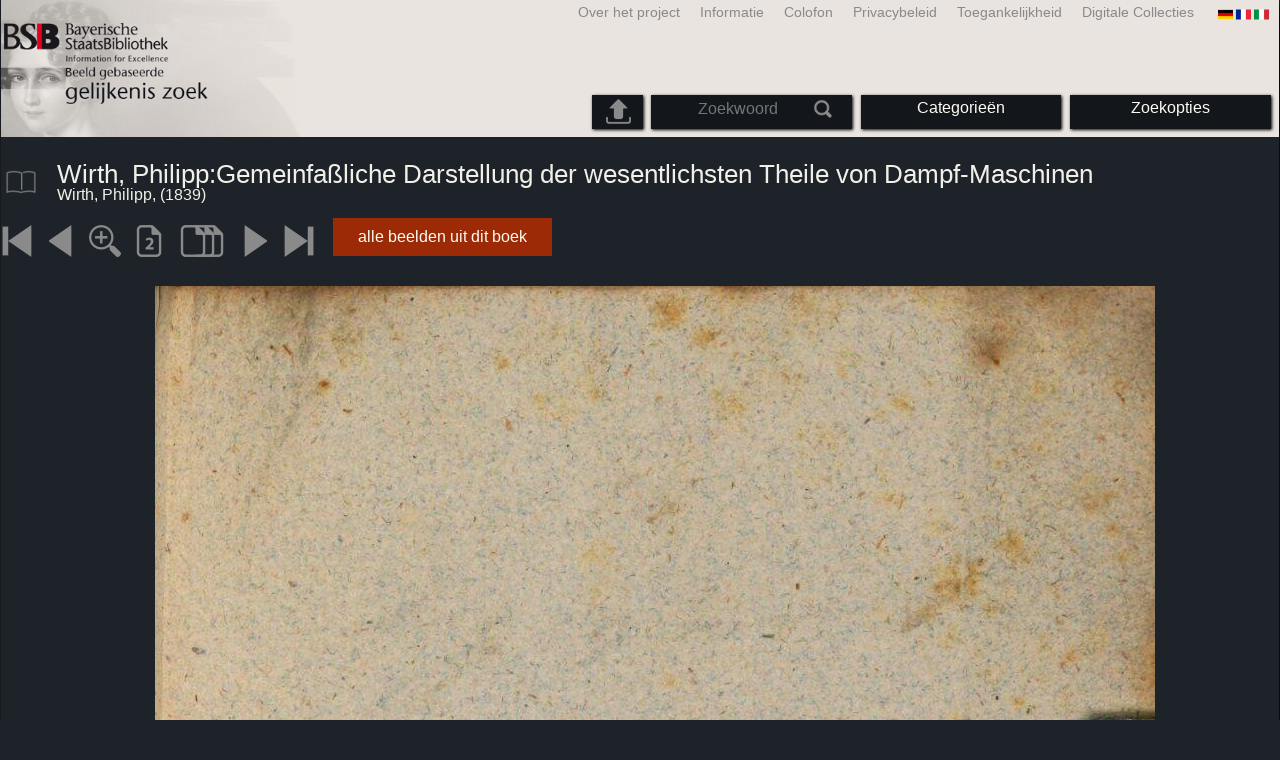

--- FILE ---
content_type: text/html; charset=utf-8
request_url: https://bildsuche.digitale-sammlungen.de/index.html?c=viewer&bandnummer=bsb10081245&pimage=00077&einzelsegment=&v=100&l=nl
body_size: 3856
content:
<!DOCTYPE html PUBLIC "-//W3C//DTD XHTML 1.0 Transitional//EN"
      "http://www.w3.org/TR/xhtml1/DTD/xhtml1-transitional.dtd">
<html xmlns="http://www.w3.org/1999/xhtml" xml:lang="en">

<head>
<script src="templates/jquery-custom/external/jquery/jquery.js" type="text/javascript"></script><meta http-equiv="content-type" content="text/html; charset=utf-8" />
<meta http-equiv="Content-Style-Type" content="text/css" />
<meta http-equiv="Content-Script-Type" content="text/javascript" />
<meta name="author" content="Bayerische Staatsbibliothek - Digitale Bibliothek, M&uuml;nchener Digitalisierungszentrum" />
<meta name="copyright" content="Bayerische Staatsbibliothek 1997-2026" />
<meta name="resource-type" content="document" />
<meta name="robots" content="index,follow" />
<meta name="revisit-after" content="604800" />
<meta name="expires" content="604800" />		
<meta name="distribution" content="global" />

<meta name="keywords" lang="nl" content="
Wirth, Philipp:Gemeinfaßliche Darstellung der wesentlichsten Theile von Dampf-Maschinen  ( 1839)  - Gedigitaliseerde boek uit de copyright-vrije bedrijven van de Bayerische Staatsbibliothek in München [Duitsland] 2007-2026 Beeld gebaseerde gelijkenis Zoek" /><title>Wirth, Philipp: 
Wirth, Philipp:Gemeinfaßliche Darstellung der wesentlichsten Theile von Dampf-Maschinen  ( 1839)  - Gedigitaliseerde boek uit de copyright-vrije bedrijven van de Bayerische Staatsbibliothek in München [Duitsland] 2007-2026 Beeld gebaseerde gelijkenis Zoek</title>
<link rel="stylesheet" href="mdzbildsuche2016.css" type="text/css"/>
<link rel="stylesheet" media="only screen and (min-width:0px) and (max-width:800px)" href="mdzbildsuche2016m.css"/>

<link rel="alternate" type="application/rss+xml" title="RSS 2.0" href="http://www.digitale-sammlungen.de/mdz/rss/mdz-rss.xml"/>
<link rel="shortcut icon" type="image/x-icon" href="img/bsb.ico"/>
<meta name="viewport" content="width=device-width, initial-scale=1">

<script type="text/javascript">
function showResult(str)
{
if (str.length==0)
  { 
  document.getElementById("livesearch").innerHTML="";
  document.getElementById("livesearch").style.border="0px";
  return;
  }
if (window.XMLHttpRequest)
  {// code for IE7+, Firefox, Chrome, Opera, Safari
  xmlhttp=new XMLHttpRequest();
  }
else
  {// code for IE6, IE5
  xmlhttp=new ActiveXObject("Microsoft.XMLHTTP");
  }
xmlhttp.onreadystatechange=function()
  {
  if (xmlhttp.readyState==4 && xmlhttp.status==200)
    {
    document.getElementById("livesearch").innerHTML=xmlhttp.responseText;
    document.getElementById("livesearch").style.border="0px solid #A5ACB2";
    }
  }
xmlhttp.open("GET","templates/livesuche_select.php?sq="+str,true);
xmlhttp.send();
}
</script></head>
<body>
<div id="loading"><img src="img/gears.gif" border=0></div>
  
<div class="main">
<a name="top"></a>
<form method="post" id="bildsucheformular" action="index.html?c=viewer&amp;kategoriennummer=1&amp;bandnummer=bsb10081245&amp;pimage=00077&amp;zeitintervall_von=1013&amp;zeitintervall_bis=1945&amp;einzelsegment=&amp;l=nl"  enctype="multipart/form-data"><div class="title"><noscript><div class="javascript_message"><p class="smaller">Gelieve de settings java script om de volledige functionaliteit van deze aanbieding kan gebruiken of ga <a href="index.html?c=themensuche&amp;noscript=1&amp;l=nl"><u>naar de versie van deze pagina zonder Java Script</u></a>.</p></div></noscript><div class="banner"><div class="smallnav"><div class="languageselect_start"><div class="languageselect_int"><a href="index.html?c=impressum&amp;l=nl" class="barnav1" style="border-right:none;"><img src="img/flag_all_de.png" class="languageselect_flag" alt="Select Language" /> </a></div><div class="languageselect_frame"><div class="languageselect"><a href="index.html?c=viewer&amp;bandnummer=bsb10081245&amp;pimage=00077&amp;einzelsegment=&amp;v=100&amp;l=de"><img src="img/flag-de_1.png" class="languageicon" alt="Select Language" /></a><a href="index.html?c=viewer&amp;bandnummer=bsb10081245&amp;pimage=00077&amp;einzelsegment=&amp;v=100&amp;l=de" class="languageselect">Deutsch</a></div><div class="languageselect"><a href="index.html?c=viewer&amp;bandnummer=bsb10081245&amp;pimage=00077&amp;einzelsegment=&amp;v=100&amp;l=en"><img src="img/flag-gb_1.png" class="languageicon" alt="Select Language" /></a><a href="index.html?c=viewer&amp;bandnummer=bsb10081245&amp;pimage=00077&amp;einzelsegment=&amp;v=100&amp;l=en" class="languageselect">English</a></div><div class="languageselect"><a href="index.html?c=viewer&amp;bandnummer=bsb10081245&amp;pimage=00077&amp;einzelsegment=&amp;v=100&amp;l=es"><img src="img/flag-es_1.png" class="languageicon" alt="Select Language" /></a><a href="index.html?c=viewer&amp;bandnummer=bsb10081245&amp;pimage=00077&amp;einzelsegment=&amp;v=100&amp;l=es" class="languageselect">Español</a></div><div class="languageselect"><a href="index.html?c=viewer&amp;bandnummer=bsb10081245&amp;pimage=00077&amp;einzelsegment=&amp;v=100&amp;l=fr"><img src="img/flag-fr_1.png" class="languageicon" alt="Select Language" /></a><a href="index.html?c=viewer&amp;bandnummer=bsb10081245&amp;pimage=00077&amp;einzelsegment=&amp;v=100&amp;l=fr" class="languageselect">Français</a></div><div class="languageselect"><a href="index.html?c=viewer&amp;bandnummer=bsb10081245&amp;pimage=00077&amp;einzelsegment=&amp;v=100&amp;l=it"><img src="img/flag-it_1.png" class="languageicon" alt="Select Language" /></a><a href="index.html?c=viewer&amp;bandnummer=bsb10081245&amp;pimage=00077&amp;einzelsegment=&amp;v=100&amp;l=it" class="languageselect">Italiano</a></div><div class="languageselect"><a href="index.html?c=viewer&amp;bandnummer=bsb10081245&amp;pimage=00077&amp;einzelsegment=&amp;v=100&amp;l=ro"><img src="img/flag-ro_1.png" class="languageicon" alt="Select Language" /></a><a href="index.html?c=viewer&amp;bandnummer=bsb10081245&amp;pimage=00077&amp;einzelsegment=&amp;v=100&amp;l=ro" class="languageselect">Română</a></div><div class="languageselect"><a href="index.html?c=viewer&amp;bandnummer=bsb10081245&amp;pimage=00077&amp;einzelsegment=&amp;v=100&amp;l=ru"><img src="img/flag-ru_1.png" class="languageicon" alt="Select Language" /></a><a href="index.html?c=viewer&amp;bandnummer=bsb10081245&amp;pimage=00077&amp;einzelsegment=&amp;v=100&amp;l=ru" class="languageselect">Русский</a></div></div></div><span class="nowrap"><a href="http://www.digitale-sammlungen.de/index.html?c=digitale_sammlungen&amp;l=nl" class="barnav1" target="_blank">Digitale Collecties</a><a href="index.html?c=barrierefreiheit&amp;l=nl" class="barnav1">Toegankelijkheid</a><a href="index.html?c=datenschutzerklaerung&amp;l=nl" class="barnav1">Privacybeleid</a><a href="index.html?c=impressum&amp;l=nl" class="barnav1">Colofon</a><a href="index.html?c=hinweise&amp;l=nl" class="barnav1">Informatie</a><a href="index.html?c=projekt&amp;l=nl" class="barnav1">Over het project</a></span></div><div class="logo"> <a href="index.html?c=start&amp;l=nl"><img id="logo" alt="Beeld gebaseerde gelijkenis Zoek" src="img/bildsuche_logo_nl.png" /></a></div><div class="navbar"><img class="imgnavicon" src="img/bsnav.png" alt="Navigation"><div class="cssmenu"><ul><li id="li_startseite"><a href="index.html?l=nl" style="display:block;">Startpagina</a></li><li id="li_hinweise"><a href="index.html?c=hinweise&amp;l=nl" style="display:block;">Informatie</a></li><li id="li_einstellungen"><a href="index.html?c=einstellungen&amp;lv=viewer&amp;bandnummer=bsb10081245&amp;pimage=00077&amp;einzelsegment=&amp;l=nl" style="">Zoekopties</a></li><li id="li_themen" class=""><a href="index.html?c=themensuche&amp;l=nl"><span class="nowrap">Categorieën</span></a><ul><li style="overflow:hidden;"><span class="nowrap"><a href="index.html?c=suche_kategorien&amp;kategoriennummer=1&amp;lv=1&amp;l=nl" class="barnav">Mensen</a></span></li><li style="overflow:hidden;"><span class="nowrap"><a href="index.html?c=suche_kategorien&amp;kategoriennummer=2&amp;lv=1&amp;l=nl" class="barnav">Architectuur</a></span></li><li style="overflow:hidden;"><span class="nowrap"><a href="index.html?c=suche_kategorien&amp;kategoriennummer=3&amp;lv=1&amp;l=nl" class="barnav">Planten</a></span></li><li style="overflow:hidden;"><span class="nowrap"><a href="index.html?c=suche_kategorien&amp;kategoriennummer=14&amp;lv=1&amp;l=nl" class="barnav">Dieren</a></span></li><li style="overflow:hidden;"><span class="nowrap"><a href="index.html?c=suche_kategorien&amp;kategoriennummer=4&amp;lv=1&amp;l=nl" class="barnav">Wapenschilden</a></span></li><li style="overflow:hidden;"><span class="nowrap"><a href="index.html?c=suche_kategorien&amp;kategoriennummer=18&amp;lv=1&amp;l=nl" class="barnav">Miniaturen</a></span></li><li style="overflow:hidden;"><span class="nowrap"><a href="index.html?c=suche_kategorien&amp;kategoriennummer=19&amp;lv=1&amp;l=nl" class="barnav">Decoratieve Initialen</a></span></li><li style="overflow:hidden;"><span class="nowrap"><a href="index.html?c=suche_kategorien&amp;kategoriennummer=6&amp;lv=1&amp;l=nl" class="barnav">Stadsbeelden</a></span></li><li style="overflow:hidden;"><span class="nowrap"><a href="index.html?c=suche_kategorien&amp;kategoriennummer=16&amp;lv=1&amp;l=nl" class="barnav">Technologie</a></span></li><li style="overflow:hidden;"><span class="nowrap"><a href="index.html?c=suche_kategorien&amp;kategoriennummer=5&amp;lv=1&amp;l=nl" class="barnav">Kaarten</a></span></li><li style="overflow:hidden;"><span class="nowrap"><a href="index.html?c=suche_kategorien&amp;kategoriennummer=7&amp;lv=1&amp;l=nl" class="barnav">Bindingen</a></span></li><li style="overflow:hidden;"><span class="nowrap"><a href="index.html?c=suche_kategorien&amp;kategoriennummer=8&amp;lv=1&amp;l=nl" class="barnav">Titelpagina's</a></span></li><li style="overflow:hidden;"><span class="nowrap"><a href="index.html?c=suche_kategorien&amp;kategoriennummer=9&amp;lv=1&amp;l=nl" class="barnav">Ex librissen</a></span></li><li style="overflow:hidden;"><span class="nowrap"><a href="index.html?c=suche_kategorien&amp;kategoriennummer=10&amp;lv=1&amp;l=nl" class="barnav">Tweede</a></span></li><li style="overflow:hidden;"><span class="nowrap"><a href="index.html?c=suche_kategorien&amp;kategoriennummer=12&amp;lv=1&amp;l=nl" class="barnav">Rollend materieel</a></span></li><li style="overflow:hidden;"><span class="nowrap"><a href="index.html?c=suche_kategorien&amp;kategoriennummer=15&amp;lv=1&amp;l=nl" class="barnav">Gevechtswapens</a></span></li><li style=""><a href="index.html?c=suche_zufall&amp;lv=1&amp;l=nl" class="barnav"><span  class="nowrap">Toevallige selectie</span></a></li></ul></li><li id="li_suchformular" class=""><span style="white-space: nowrap; padding:0px; margin:0px;"><input class="activeinput" onkeyup="showResult(this.value)" autocomplete="off" type="text" maxlength="45" name="suchbegriff"  placeholder="Zoekwoord"value=""  style="background: transparent;"></input><input class="navbarsubmit" type="image" value="Zoeken" style="" src="img/suchen.png" /></span><div id="livesearch_drop"><div id="livesearch"></div></div></li><li class="" id="li_upload"><a href="index.html?c=suche_sim_upload&amp;l=nl"><img src="img/upload.png" style="width:25px;" class="visited" id="upload_icon" alt="Upload &amp; zoek"/><span id="upload">Upload &amp; zoek</span></a><ul><li style="overflow:hidden;"><span class="nowrap"><a href="index.html?c=suche_sim_upload&amp;l=nl" style="display:block;">Upload &amp; zoek</a></span></li></ul></li><li id="li_impressum"><a href="index.html?c=language&amp;lv=viewer&amp;bandnummer=bsb10081245&amp;pimage=00077&amp;einzelsegment=&amp;l=nl" style="display:block;"><img src="img/flag_all.png" class="languageselect_flag" alt="Select Language" /> </a></li><li id="li_impressum"><a href="index.html?c=impressum&amp;l=nl" style="display:block;">Colofon</a></li><li id="li_datenschutzerklaerung"><a href="index.html?c=datenschutzerklaerung&amp;l=nl" style="display:block;">Privacybeleid</a></li><li id="li_barrierefreiheit"><a href="index.html?c=barrierefreiheit&amp;l=nl" style="display:block;">Toegankelijkheid</a></li></ul></div></div></div></div><div class="maincontent">
		
		<div class="viewertitle"><div class="viewertitleicon"><img src="img/book.png" class="icon" alt="
Wirth, Philipp:Gemeinfaßliche Darstellung der wesentlichsten Theile von Dampf-Maschinen" onerror="this.onerror=null;this.src='img/book.png';"/><div class="viewertitle_subframe"><a class="navi" href="index.html?c=viewer&amp;l=nl&amp;bandnummer=bsb10081245&amp;pimage=00001&amp;v=2p&amp;nav="><img src="img/book.png" class="imagepreview" alt="Gemeinfaßliche Darstellung der wesentlichsten Theile von Dampf-Maschinen"/></a><h2>Gemeinfaßliche Darstellung der wesentlichsten Theile von Dampf-Maschinen nebst einer populären Abhandlung über den Einfluß des Maschinen-Wesens und insbesondere der Eisen-Bahnen auf wahres Volks-Glück als Vorwort</h2><p>Auteur: <span class="titeldaten">Wirth, Philipp</span><br />Plaats van uitgave: <span class="titeldaten"><i>Bamberg</i></span><br />Uitgever: <span class="titeldaten"><i>Dresch</i></span><br />Jaar: <span class="titeldaten">1839</span><br />Aantal bladzijden: <span class="titeldaten"><i>78</i></span><br />Signatur: <span class="titeldaten"><i>Math.a. 254 p</i></span><br />URN: <span class="titeldaten">urn:nbn:de:bvb:12-bsb10081245-1</span><br /></p><div class="switch2"><a class="barnav" target="_blank"  href="http://opacplus.bsb-muenchen.de/search?query=BV001760309">Open OPAC toegang</a></div><div class="switch2"><a class="barnav" target="_blank"  href="http://daten.digitale-sammlungen.de/~zend-bsb/metsexport/?zendid=bsb10081245">DFG Viewer</a></div>...<div class="switch2"><a class="barnav" target="_blank"  href="http://reader.digitale-sammlungen.de/de/fs1/object/display/bsb10081245_00077.html">MDZ Viewer</a></div><div class="bildtext" style="padding:0px; width:99%; margin-top:0%; clear:left;"><a href="https://rightsstatements.org/vocab/NoC-NC/1.0/?language=nl" target="_blank"><img class="extern_link" src="img/externer_link_bs_w.gif" alt="" width="8" height="10" border="0">Gebruiksvoorwaarden</a></div></div></div><div class="viewertitletext"><h1>
Wirth, Philipp:Gemeinfaßliche Darstellung der wesentlichsten Theile von Dampf-Maschinen</h1><div class="label_einzelseite">Wirth, Philipp,  (1839)</div></div></div><div class="simple"><div class="imagenav_frame"><div class="imagenav_element"><a class="navi" href="index.html?c=viewer&amp;bandnummer=bsb10081245&amp;pimage=00001&amp;v=100&amp;nav=&amp;l=nl"><img  class="imgnavicon" src="viewer/images/1.png" alt="eerste pagina" /></a></div><div class="imagenav_element"><a class="navi" href="index.html?c=viewer&amp;bandnummer=bsb10081245&amp;pimage=76&amp;v=100&amp;nav=&amp;l=nl"><img class="imgnavicon" src="viewer/images/2.png" alt="vorige pagina" /></a></div><div class="imagenav_element"><a class="navi" href="index.html?c=viewer&amp;bandnummer=bsb10081245&amp;pimage=00077&amp;v=150&amp;nav=&amp;l=nl"><img class="imgnavicon" src="viewer/images/zoom.png" alt="150%" /></a></div><div class="imagenav_element"><a class="navi" href="index.html?c=viewer&amp;bandnummer=bsb10081245&amp;pimage=00077&amp;v=2p&amp;nav=&amp;l=nl"><img class="imgnavicon" src="viewer/images/2p_g.png" alt="Dubbele pagina" /></a></div><div class="imagenav_element"><a class="navi" href="index.html?c=viewer&amp;bandnummer=bsb10081245&amp;pimage=00077&amp;v=5p&amp;nav=&amp;l=nl"><img class="imgnavicon" src="viewer/images/multiplepages_g.png" alt="Meer pagina's" /></a></div><div class="imagenav_element"><a class="navi" href="index.html?c=viewer&amp;bandnummer=bsb10081245&amp;pimage=78&amp;v=100&amp;nav=&amp;l=nl"><img class="imgnavicon" src="viewer/images/3.png" alt="volgende pagina" /></a></div><div class="imagenav_element"><a class="navi" href="index.html?c=viewer&amp;bandnummer=bsb10081245&amp;pimage=78&amp;v=100&amp;nav=&amp;l=nl"><img class="imgnavicon" src="viewer/images/4.png" alt="laatste pagina" /></a></div><div class="imagenav_element" style="margin-top: 0px;"></div><div class="imagenav_element" style="margin-top: 0px;"><div class="switch2"><a href="index.html?c=band_segmente&amp;bandnummer=bsb10081245&amp;pimage=00077&amp;l=nl" rel="external" class="barnav">alle beelden uit dit boek</a></div></div></div></div><div class="imageview"><div class="vertical_leftnav"></div><div class="singlepagefloat"><a class="navi" href="index.html?c=viewer&amp;l=nl&amp;bandnummer=bsb10081245&amp;pimage=00078&amp;v=100&amp;nav="><img src="viewer/templates/viewimage.php?bandnummer=bsb10081245&amp;pimage=00077&amp;v=100" border="0" style="max-width:100%;" alt="Image 00077" onerror="this.onerror=null;this.src='img/none.png';" /></a></div></div></div>

<div class="footer">
<div class="bildtext" style="padding:0px; width:99%; margin-top:0%; clear:left;"><a href="https://rightsstatements.org/vocab/NoC-NC/1.0/?language=nl" target="_blank"><img class="extern_link" src="img/externer_link_bs_w.gif" alt="" width="8" height="10" border="0">Gebruiksvoorwaarden</a></div></div>


</form>
</div>

<div class="bildtext"><p class="evensmaller" style="display:block; clear:left; color:darkgray; margin-top:0.1%; font-size:60%;">Version 2.1.16 - HHI V 3.0 [11.03.2019] 0.1/0.55</p></div><script src="templates/bs_loader.js" type="text/javascript"></script>


</body>
</html>
